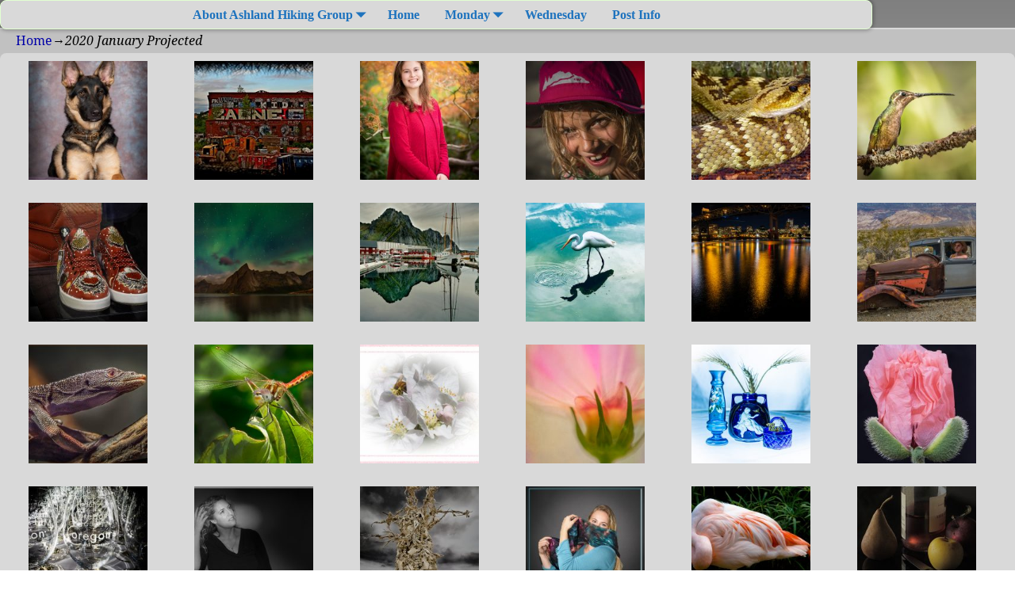

--- FILE ---
content_type: text/html; charset=UTF-8
request_url: https://sopa-stage.sopacameraclub.com/2020-january-projected/
body_size: 71059
content:
<!DOCTYPE html>
<html lang="en-US">
<head>
    <meta charset="UTF-8"/>
    <meta name='viewport' content='width=device-width,initial-scale=1.0' />

    <link rel="profile" href="//gmpg.org/xfn/11"/>
    <link rel="pingback" href=""/>

    <!-- Self-host Google Fonts -->
<link href='https://sopa-stage.sopacameraclub.com/wp-content/themes/weaver-xtreme/assets/css/fonts/google/google-fonts.min.css?ver=6.4' rel='stylesheet' type='text/css'>
<title>2020 January Projected &#8211; Southern Oregon Photographic Association</title>
<meta name='robots' content='max-image-preview:large' />
<link rel="alternate" type="application/rss+xml" title="Southern Oregon Photographic Association &raquo; Feed" href="https://sopa-stage.sopacameraclub.com/feed/" />
<link rel="alternate" type="application/rss+xml" title="Southern Oregon Photographic Association &raquo; Comments Feed" href="https://sopa-stage.sopacameraclub.com/comments/feed/" />
<script type="text/javascript">
/* <![CDATA[ */
window._wpemojiSettings = {"baseUrl":"https:\/\/s.w.org\/images\/core\/emoji\/14.0.0\/72x72\/","ext":".png","svgUrl":"https:\/\/s.w.org\/images\/core\/emoji\/14.0.0\/svg\/","svgExt":".svg","source":{"concatemoji":"https:\/\/sopa-stage.sopacameraclub.com\/wp-includes\/js\/wp-emoji-release.min.js?ver=6.4.7"}};
/*! This file is auto-generated */
!function(i,n){var o,s,e;function c(e){try{var t={supportTests:e,timestamp:(new Date).valueOf()};sessionStorage.setItem(o,JSON.stringify(t))}catch(e){}}function p(e,t,n){e.clearRect(0,0,e.canvas.width,e.canvas.height),e.fillText(t,0,0);var t=new Uint32Array(e.getImageData(0,0,e.canvas.width,e.canvas.height).data),r=(e.clearRect(0,0,e.canvas.width,e.canvas.height),e.fillText(n,0,0),new Uint32Array(e.getImageData(0,0,e.canvas.width,e.canvas.height).data));return t.every(function(e,t){return e===r[t]})}function u(e,t,n){switch(t){case"flag":return n(e,"\ud83c\udff3\ufe0f\u200d\u26a7\ufe0f","\ud83c\udff3\ufe0f\u200b\u26a7\ufe0f")?!1:!n(e,"\ud83c\uddfa\ud83c\uddf3","\ud83c\uddfa\u200b\ud83c\uddf3")&&!n(e,"\ud83c\udff4\udb40\udc67\udb40\udc62\udb40\udc65\udb40\udc6e\udb40\udc67\udb40\udc7f","\ud83c\udff4\u200b\udb40\udc67\u200b\udb40\udc62\u200b\udb40\udc65\u200b\udb40\udc6e\u200b\udb40\udc67\u200b\udb40\udc7f");case"emoji":return!n(e,"\ud83e\udef1\ud83c\udffb\u200d\ud83e\udef2\ud83c\udfff","\ud83e\udef1\ud83c\udffb\u200b\ud83e\udef2\ud83c\udfff")}return!1}function f(e,t,n){var r="undefined"!=typeof WorkerGlobalScope&&self instanceof WorkerGlobalScope?new OffscreenCanvas(300,150):i.createElement("canvas"),a=r.getContext("2d",{willReadFrequently:!0}),o=(a.textBaseline="top",a.font="600 32px Arial",{});return e.forEach(function(e){o[e]=t(a,e,n)}),o}function t(e){var t=i.createElement("script");t.src=e,t.defer=!0,i.head.appendChild(t)}"undefined"!=typeof Promise&&(o="wpEmojiSettingsSupports",s=["flag","emoji"],n.supports={everything:!0,everythingExceptFlag:!0},e=new Promise(function(e){i.addEventListener("DOMContentLoaded",e,{once:!0})}),new Promise(function(t){var n=function(){try{var e=JSON.parse(sessionStorage.getItem(o));if("object"==typeof e&&"number"==typeof e.timestamp&&(new Date).valueOf()<e.timestamp+604800&&"object"==typeof e.supportTests)return e.supportTests}catch(e){}return null}();if(!n){if("undefined"!=typeof Worker&&"undefined"!=typeof OffscreenCanvas&&"undefined"!=typeof URL&&URL.createObjectURL&&"undefined"!=typeof Blob)try{var e="postMessage("+f.toString()+"("+[JSON.stringify(s),u.toString(),p.toString()].join(",")+"));",r=new Blob([e],{type:"text/javascript"}),a=new Worker(URL.createObjectURL(r),{name:"wpTestEmojiSupports"});return void(a.onmessage=function(e){c(n=e.data),a.terminate(),t(n)})}catch(e){}c(n=f(s,u,p))}t(n)}).then(function(e){for(var t in e)n.supports[t]=e[t],n.supports.everything=n.supports.everything&&n.supports[t],"flag"!==t&&(n.supports.everythingExceptFlag=n.supports.everythingExceptFlag&&n.supports[t]);n.supports.everythingExceptFlag=n.supports.everythingExceptFlag&&!n.supports.flag,n.DOMReady=!1,n.readyCallback=function(){n.DOMReady=!0}}).then(function(){return e}).then(function(){var e;n.supports.everything||(n.readyCallback(),(e=n.source||{}).concatemoji?t(e.concatemoji):e.wpemoji&&e.twemoji&&(t(e.twemoji),t(e.wpemoji)))}))}((window,document),window._wpemojiSettings);
/* ]]> */
</script>
<style id='wp-emoji-styles-inline-css' type='text/css'>

	img.wp-smiley, img.emoji {
		display: inline !important;
		border: none !important;
		box-shadow: none !important;
		height: 1em !important;
		width: 1em !important;
		margin: 0 0.07em !important;
		vertical-align: -0.1em !important;
		background: none !important;
		padding: 0 !important;
	}
</style>
<link rel='stylesheet' id='wp-block-library-css' href='https://sopa-stage.sopacameraclub.com/wp-includes/css/dist/block-library/style.min.css?ver=6.4.7' type='text/css' media='all' />
<style id='wp-block-library-theme-inline-css' type='text/css'>
.wp-block-audio figcaption{color:#555;font-size:13px;text-align:center}.is-dark-theme .wp-block-audio figcaption{color:hsla(0,0%,100%,.65)}.wp-block-audio{margin:0 0 1em}.wp-block-code{border:1px solid #ccc;border-radius:4px;font-family:Menlo,Consolas,monaco,monospace;padding:.8em 1em}.wp-block-embed figcaption{color:#555;font-size:13px;text-align:center}.is-dark-theme .wp-block-embed figcaption{color:hsla(0,0%,100%,.65)}.wp-block-embed{margin:0 0 1em}.blocks-gallery-caption{color:#555;font-size:13px;text-align:center}.is-dark-theme .blocks-gallery-caption{color:hsla(0,0%,100%,.65)}.wp-block-image figcaption{color:#555;font-size:13px;text-align:center}.is-dark-theme .wp-block-image figcaption{color:hsla(0,0%,100%,.65)}.wp-block-image{margin:0 0 1em}.wp-block-pullquote{border-bottom:4px solid;border-top:4px solid;color:currentColor;margin-bottom:1.75em}.wp-block-pullquote cite,.wp-block-pullquote footer,.wp-block-pullquote__citation{color:currentColor;font-size:.8125em;font-style:normal;text-transform:uppercase}.wp-block-quote{border-left:.25em solid;margin:0 0 1.75em;padding-left:1em}.wp-block-quote cite,.wp-block-quote footer{color:currentColor;font-size:.8125em;font-style:normal;position:relative}.wp-block-quote.has-text-align-right{border-left:none;border-right:.25em solid;padding-left:0;padding-right:1em}.wp-block-quote.has-text-align-center{border:none;padding-left:0}.wp-block-quote.is-large,.wp-block-quote.is-style-large,.wp-block-quote.is-style-plain{border:none}.wp-block-search .wp-block-search__label{font-weight:700}.wp-block-search__button{border:1px solid #ccc;padding:.375em .625em}:where(.wp-block-group.has-background){padding:1.25em 2.375em}.wp-block-separator.has-css-opacity{opacity:.4}.wp-block-separator{border:none;border-bottom:2px solid;margin-left:auto;margin-right:auto}.wp-block-separator.has-alpha-channel-opacity{opacity:1}.wp-block-separator:not(.is-style-wide):not(.is-style-dots){width:100px}.wp-block-separator.has-background:not(.is-style-dots){border-bottom:none;height:1px}.wp-block-separator.has-background:not(.is-style-wide):not(.is-style-dots){height:2px}.wp-block-table{margin:0 0 1em}.wp-block-table td,.wp-block-table th{word-break:normal}.wp-block-table figcaption{color:#555;font-size:13px;text-align:center}.is-dark-theme .wp-block-table figcaption{color:hsla(0,0%,100%,.65)}.wp-block-video figcaption{color:#555;font-size:13px;text-align:center}.is-dark-theme .wp-block-video figcaption{color:hsla(0,0%,100%,.65)}.wp-block-video{margin:0 0 1em}.wp-block-template-part.has-background{margin-bottom:0;margin-top:0;padding:1.25em 2.375em}
</style>
<style id='classic-theme-styles-inline-css' type='text/css'>
/*! This file is auto-generated */
.wp-block-button__link{color:#fff;background-color:#32373c;border-radius:9999px;box-shadow:none;text-decoration:none;padding:calc(.667em + 2px) calc(1.333em + 2px);font-size:1.125em}.wp-block-file__button{background:#32373c;color:#fff;text-decoration:none}
</style>
<style id='global-styles-inline-css' type='text/css'>
body{--wp--preset--color--black: #000000;--wp--preset--color--cyan-bluish-gray: #abb8c3;--wp--preset--color--white: #ffffff;--wp--preset--color--pale-pink: #f78da7;--wp--preset--color--vivid-red: #cf2e2e;--wp--preset--color--luminous-vivid-orange: #ff6900;--wp--preset--color--luminous-vivid-amber: #fcb900;--wp--preset--color--light-green-cyan: #7bdcb5;--wp--preset--color--vivid-green-cyan: #00d084;--wp--preset--color--pale-cyan-blue: #8ed1fc;--wp--preset--color--vivid-cyan-blue: #0693e3;--wp--preset--color--vivid-purple: #9b51e0;--wp--preset--gradient--vivid-cyan-blue-to-vivid-purple: linear-gradient(135deg,rgba(6,147,227,1) 0%,rgb(155,81,224) 100%);--wp--preset--gradient--light-green-cyan-to-vivid-green-cyan: linear-gradient(135deg,rgb(122,220,180) 0%,rgb(0,208,130) 100%);--wp--preset--gradient--luminous-vivid-amber-to-luminous-vivid-orange: linear-gradient(135deg,rgba(252,185,0,1) 0%,rgba(255,105,0,1) 100%);--wp--preset--gradient--luminous-vivid-orange-to-vivid-red: linear-gradient(135deg,rgba(255,105,0,1) 0%,rgb(207,46,46) 100%);--wp--preset--gradient--very-light-gray-to-cyan-bluish-gray: linear-gradient(135deg,rgb(238,238,238) 0%,rgb(169,184,195) 100%);--wp--preset--gradient--cool-to-warm-spectrum: linear-gradient(135deg,rgb(74,234,220) 0%,rgb(151,120,209) 20%,rgb(207,42,186) 40%,rgb(238,44,130) 60%,rgb(251,105,98) 80%,rgb(254,248,76) 100%);--wp--preset--gradient--blush-light-purple: linear-gradient(135deg,rgb(255,206,236) 0%,rgb(152,150,240) 100%);--wp--preset--gradient--blush-bordeaux: linear-gradient(135deg,rgb(254,205,165) 0%,rgb(254,45,45) 50%,rgb(107,0,62) 100%);--wp--preset--gradient--luminous-dusk: linear-gradient(135deg,rgb(255,203,112) 0%,rgb(199,81,192) 50%,rgb(65,88,208) 100%);--wp--preset--gradient--pale-ocean: linear-gradient(135deg,rgb(255,245,203) 0%,rgb(182,227,212) 50%,rgb(51,167,181) 100%);--wp--preset--gradient--electric-grass: linear-gradient(135deg,rgb(202,248,128) 0%,rgb(113,206,126) 100%);--wp--preset--gradient--midnight: linear-gradient(135deg,rgb(2,3,129) 0%,rgb(40,116,252) 100%);--wp--preset--font-size--small: 13px;--wp--preset--font-size--medium: 20px;--wp--preset--font-size--large: 36px;--wp--preset--font-size--x-large: 42px;--wp--preset--spacing--20: 0.44rem;--wp--preset--spacing--30: 0.67rem;--wp--preset--spacing--40: 1rem;--wp--preset--spacing--50: 1.5rem;--wp--preset--spacing--60: 2.25rem;--wp--preset--spacing--70: 3.38rem;--wp--preset--spacing--80: 5.06rem;--wp--preset--shadow--natural: 6px 6px 9px rgba(0, 0, 0, 0.2);--wp--preset--shadow--deep: 12px 12px 50px rgba(0, 0, 0, 0.4);--wp--preset--shadow--sharp: 6px 6px 0px rgba(0, 0, 0, 0.2);--wp--preset--shadow--outlined: 6px 6px 0px -3px rgba(255, 255, 255, 1), 6px 6px rgba(0, 0, 0, 1);--wp--preset--shadow--crisp: 6px 6px 0px rgba(0, 0, 0, 1);}:where(.is-layout-flex){gap: 0.5em;}:where(.is-layout-grid){gap: 0.5em;}body .is-layout-flow > .alignleft{float: left;margin-inline-start: 0;margin-inline-end: 2em;}body .is-layout-flow > .alignright{float: right;margin-inline-start: 2em;margin-inline-end: 0;}body .is-layout-flow > .aligncenter{margin-left: auto !important;margin-right: auto !important;}body .is-layout-constrained > .alignleft{float: left;margin-inline-start: 0;margin-inline-end: 2em;}body .is-layout-constrained > .alignright{float: right;margin-inline-start: 2em;margin-inline-end: 0;}body .is-layout-constrained > .aligncenter{margin-left: auto !important;margin-right: auto !important;}body .is-layout-constrained > :where(:not(.alignleft):not(.alignright):not(.alignfull)){max-width: var(--wp--style--global--content-size);margin-left: auto !important;margin-right: auto !important;}body .is-layout-constrained > .alignwide{max-width: var(--wp--style--global--wide-size);}body .is-layout-flex{display: flex;}body .is-layout-flex{flex-wrap: wrap;align-items: center;}body .is-layout-flex > *{margin: 0;}body .is-layout-grid{display: grid;}body .is-layout-grid > *{margin: 0;}:where(.wp-block-columns.is-layout-flex){gap: 2em;}:where(.wp-block-columns.is-layout-grid){gap: 2em;}:where(.wp-block-post-template.is-layout-flex){gap: 1.25em;}:where(.wp-block-post-template.is-layout-grid){gap: 1.25em;}.has-black-color{color: var(--wp--preset--color--black) !important;}.has-cyan-bluish-gray-color{color: var(--wp--preset--color--cyan-bluish-gray) !important;}.has-white-color{color: var(--wp--preset--color--white) !important;}.has-pale-pink-color{color: var(--wp--preset--color--pale-pink) !important;}.has-vivid-red-color{color: var(--wp--preset--color--vivid-red) !important;}.has-luminous-vivid-orange-color{color: var(--wp--preset--color--luminous-vivid-orange) !important;}.has-luminous-vivid-amber-color{color: var(--wp--preset--color--luminous-vivid-amber) !important;}.has-light-green-cyan-color{color: var(--wp--preset--color--light-green-cyan) !important;}.has-vivid-green-cyan-color{color: var(--wp--preset--color--vivid-green-cyan) !important;}.has-pale-cyan-blue-color{color: var(--wp--preset--color--pale-cyan-blue) !important;}.has-vivid-cyan-blue-color{color: var(--wp--preset--color--vivid-cyan-blue) !important;}.has-vivid-purple-color{color: var(--wp--preset--color--vivid-purple) !important;}.has-black-background-color{background-color: var(--wp--preset--color--black) !important;}.has-cyan-bluish-gray-background-color{background-color: var(--wp--preset--color--cyan-bluish-gray) !important;}.has-white-background-color{background-color: var(--wp--preset--color--white) !important;}.has-pale-pink-background-color{background-color: var(--wp--preset--color--pale-pink) !important;}.has-vivid-red-background-color{background-color: var(--wp--preset--color--vivid-red) !important;}.has-luminous-vivid-orange-background-color{background-color: var(--wp--preset--color--luminous-vivid-orange) !important;}.has-luminous-vivid-amber-background-color{background-color: var(--wp--preset--color--luminous-vivid-amber) !important;}.has-light-green-cyan-background-color{background-color: var(--wp--preset--color--light-green-cyan) !important;}.has-vivid-green-cyan-background-color{background-color: var(--wp--preset--color--vivid-green-cyan) !important;}.has-pale-cyan-blue-background-color{background-color: var(--wp--preset--color--pale-cyan-blue) !important;}.has-vivid-cyan-blue-background-color{background-color: var(--wp--preset--color--vivid-cyan-blue) !important;}.has-vivid-purple-background-color{background-color: var(--wp--preset--color--vivid-purple) !important;}.has-black-border-color{border-color: var(--wp--preset--color--black) !important;}.has-cyan-bluish-gray-border-color{border-color: var(--wp--preset--color--cyan-bluish-gray) !important;}.has-white-border-color{border-color: var(--wp--preset--color--white) !important;}.has-pale-pink-border-color{border-color: var(--wp--preset--color--pale-pink) !important;}.has-vivid-red-border-color{border-color: var(--wp--preset--color--vivid-red) !important;}.has-luminous-vivid-orange-border-color{border-color: var(--wp--preset--color--luminous-vivid-orange) !important;}.has-luminous-vivid-amber-border-color{border-color: var(--wp--preset--color--luminous-vivid-amber) !important;}.has-light-green-cyan-border-color{border-color: var(--wp--preset--color--light-green-cyan) !important;}.has-vivid-green-cyan-border-color{border-color: var(--wp--preset--color--vivid-green-cyan) !important;}.has-pale-cyan-blue-border-color{border-color: var(--wp--preset--color--pale-cyan-blue) !important;}.has-vivid-cyan-blue-border-color{border-color: var(--wp--preset--color--vivid-cyan-blue) !important;}.has-vivid-purple-border-color{border-color: var(--wp--preset--color--vivid-purple) !important;}.has-vivid-cyan-blue-to-vivid-purple-gradient-background{background: var(--wp--preset--gradient--vivid-cyan-blue-to-vivid-purple) !important;}.has-light-green-cyan-to-vivid-green-cyan-gradient-background{background: var(--wp--preset--gradient--light-green-cyan-to-vivid-green-cyan) !important;}.has-luminous-vivid-amber-to-luminous-vivid-orange-gradient-background{background: var(--wp--preset--gradient--luminous-vivid-amber-to-luminous-vivid-orange) !important;}.has-luminous-vivid-orange-to-vivid-red-gradient-background{background: var(--wp--preset--gradient--luminous-vivid-orange-to-vivid-red) !important;}.has-very-light-gray-to-cyan-bluish-gray-gradient-background{background: var(--wp--preset--gradient--very-light-gray-to-cyan-bluish-gray) !important;}.has-cool-to-warm-spectrum-gradient-background{background: var(--wp--preset--gradient--cool-to-warm-spectrum) !important;}.has-blush-light-purple-gradient-background{background: var(--wp--preset--gradient--blush-light-purple) !important;}.has-blush-bordeaux-gradient-background{background: var(--wp--preset--gradient--blush-bordeaux) !important;}.has-luminous-dusk-gradient-background{background: var(--wp--preset--gradient--luminous-dusk) !important;}.has-pale-ocean-gradient-background{background: var(--wp--preset--gradient--pale-ocean) !important;}.has-electric-grass-gradient-background{background: var(--wp--preset--gradient--electric-grass) !important;}.has-midnight-gradient-background{background: var(--wp--preset--gradient--midnight) !important;}.has-small-font-size{font-size: var(--wp--preset--font-size--small) !important;}.has-medium-font-size{font-size: var(--wp--preset--font-size--medium) !important;}.has-large-font-size{font-size: var(--wp--preset--font-size--large) !important;}.has-x-large-font-size{font-size: var(--wp--preset--font-size--x-large) !important;}
.wp-block-navigation a:where(:not(.wp-element-button)){color: inherit;}
:where(.wp-block-post-template.is-layout-flex){gap: 1.25em;}:where(.wp-block-post-template.is-layout-grid){gap: 1.25em;}
:where(.wp-block-columns.is-layout-flex){gap: 2em;}:where(.wp-block-columns.is-layout-grid){gap: 2em;}
.wp-block-pullquote{font-size: 1.5em;line-height: 1.6;}
</style>
<link rel='stylesheet' id='weaverx-font-sheet-css' href='https://sopa-stage.sopacameraclub.com/wp-content/themes/weaver-xtreme/assets/css/fonts.min.css?ver=6.4' type='text/css' media='all' />
<link rel='stylesheet' id='weaverx-style-sheet-css' href='https://sopa-stage.sopacameraclub.com/wp-content/themes/weaver-xtreme/assets/css/style-weaverx.min.css?ver=6.4' type='text/css' media='all' />
<style id='weaverx-style-sheet-inline-css' type='text/css'>
#wrapper{max-width:1100px}a,.wrapper a{color:#0000A8}a:hover,.wrapper a:hover{color:#8C2304}a:hover,.wrapper a:hover{text-decoration:underline}.wvrx-menu-container a:hover,#nav-header-mini a:hover{text-decoration:none}.colophon a{color:#EDEDAA}.colophon a:hover{color:#EEEE22}.border{border:1px solid #E2FFD1}.border-bottom{border-bottom:1px solid #E2FFD1}@media ( min-width:768px){.menu-primary ul ul,.menu-primary ul.mega-menu li{border:1px solid #E2FFD1}.menu-primary ul ul.mega-menu{border:none}}@media ( min-width:768px){.menu-secondary ul ul,.menu-secondary ul.mega-menu li{border:1px solid #E2FFD1}.menu-secondary ul ul.mega-menu{border:none}}body{background-image:url( /wp-content/themes/weaver-xtreme/assets/images/gr.png );background-attachment:scroll;background-repeat:repeat-x}#site-title,.site-title{max-width:90.00000%}#site-tagline,.site-title{max-width:70.00000%}#site-title,.site-title{margin-left:4.00000% !important;margin-top:5.00000% !important}#site-tagline{margin-left:4.00000% !important;margin-top:26.00000% !important}#title-tagline{padding-top:1px;padding-bottom:1px}#branding #header-image img{float:left}/* float-left*/#branding #header-image img{width:auto}#branding #header-image img{max-width:100.00000%}.weaverx-theme-menu .current_page_item >a,.weaverx-theme-menu .current-menu-item >a,.weaverx-theme-menu .current-cat >a,.weaverx-theme-menu .current_page_ancestor >a,.weaverx-theme-menu .current-category-ancestor >a,.weaverx-theme-menu .current-menu-ancestor >a,.weaverx-theme-menu .current-menu-parent >a,.weaverx-theme-menu .current-category-parent >a{font-style:italic}.comment-content img[height],.container img[class*="align"],.container img[class*="wp-image-"],.container img[class*="attachment-"],.container img.featured-image,.container img.avatar,.colophon img[class*="align"],.colophon img[class*="wp-image-"],.colophon img[class*="attachment-"],.colophon img.featured-image,.colophon img.avatar{padding:0}#content ul{list-style-type:none}.entry-summary,.entry-content{padding-top:.00000em}#content table{border-style:none}#content tr th,#content thead th{font-weight:bold;border-bottom:1px solid #888;background-color:transparent}#content tr td{border-style:none}table,td,th{border:none}.nav-next{width:95%}body{font-size:1.00000em}@media ( min-width:581px) and ( max-width:767px){body{font-size:1.00000em}}@media (max-width:580px){body{font-size:1.00000em}}body{line-height:1.50000}.widget-area{line-height:1.27500}.customA-font-size{font-size:1em}.customA-font-size-title{font-size:1.50000em}.customB-font-size{font-size:1em}.customB-font-size-title{font-size:1.50000em}body{background-color:#D9D9D9}.menu-primary .wvrx-menu-container,.menu-primary .site-title-on-menu,.menu-primary .site-title-on-menu a{background-color:#D9D9D9}.menu-primary .wvrx-menu-container,.menu-primary .site-title-on-menu,.menu-primary .site-title-on-menu a{color:#1E73BE}.menu-secondary .wvrx-menu-container{background-color:#000000}.menu-secondary .wvrx-menu-container{color:#FFFFFF}.menu-extra .wvrx-menu-container{background-color:#000000}.menu-extra .wvrx-menu-container{color:#FFFFFF}.menu-primary .wvrx-menu ul li a,.menu-primary .wvrx-menu ul.mega-menu li{background-color:#D9D9D9}.menu-primary .wvrx-menu ul li a,.menu-primary .wvrx-menu ul.mega-menu li{color:#000000}.menu-secondary .wvrx-menu ul li a,.menu-secondary .wvrx-menu ul.mega-menu li{background-color:#808080}.menu-secondary .wvrx-menu ul li a,.menu-secondary .wvrx-menu ul.mega-menu li{color:#000000}.menu-extra .wvrx-menu ul li a,.menu-extra .wvrx-menu ul.mega-menu li{background-color:#F2F2F2}.menu-extra .wvrx-menu ul li a,.menu-extra .wvrx-menu ul.mega-menu li{color:#000000}.menu-primary .wvrx-menu >li >a{background-color:#D9D9D9}.menu-primary .wvrx-menu >li >a{color:#1E73BE}.menu-primary .wvrx-menu >li >a:hover{color:#000FFF !important}.menu-primary .wvrx-menu >li >a:hover{background-color:#DEDEDE !important}.menu-secondary .wvrx-menu >li >a{color:#FFFFFF}.menu-secondary .wvrx-menu >li >a:hover{background-color:rgba(0,0,0,0.75) !important}.menu-extra .wvrx-menu >li >a{color:#FFFFFF}.menu-extra .wvrx-menu >li >a:hover{background-color:rgba(0,0,0,0.75) !important}.menu-primary .wvrx-menu ul li a{color:#000000}.menu-primary .wvrx-menu ul li a:hover{color:#000FFF !important}.menu-primary .wvrx-menu ul li a:hover{background-color:#DEDEDE !important}.menu-secondary .wvrx-menu ul li a{color:#000000}.menu-secondary .wvrx-menu ul li a:hover{color:#555555 !important}.menu-secondary .wvrx-menu ul li a:hover{background-color:#E5E5E5 !important}.menu-extra .wvrx-menu ul li a{color:#000000}.menu-extra .wvrx-menu ul li a:hover{color:#555555 !important}.menu-extra .wvrx-menu ul li a:hover{background-color:#E5E5E5 !important}#site-title img.site-title-logo{max-height:150px}.menu-primary .menu-toggle-button{color:#1E73BE}.menu-primary .wvrx-menu-html{color:#FFFFFF}@media( min-width:768px){.menu-primary .wvrx-menu a{border-right:1px solid inherit}.menu-primary ul.wvrx-menu >li:first-child{border-left:1px solid inherit}.menu-primary .wvrx-menu ul >li:first-child{border-top:1px solid inherit}.menu-primary .wvrx-menu ul a{border-top:none;border-left:none;border-right:none;border-bottom:1px solid inherit}.menu-primary .wvrx-menu-container li a{padding-right:1.25em}.menu-primary .menu-hover.menu-arrows .has-submenu >a{padding-right:2em}.menu-primary .menu-arrows.menu-hover .toggle-submenu{margin-right:.5em}.menu-primary .wvrx-menu-container{margin-top:0}.menu-primary .wvrx-menu-container{margin-bottom:0}.menu-primary .wvrx-menu,.menu-primary .wvrx-menu-container{text-align:center;line-height:0}}.menu-primary .menu-arrows .toggle-submenu:after{color:#1E73BE}.menu-primary .menu-arrows ul .toggle-submenu:after{color:#1E73BE}.menu-primary .menu-arrows.is-mobile-menu.menu-arrows ul a .toggle-submenu:after{color:#1E73BE}.menu-primary .menu-arrows ul .toggle-submenu:after{color:#000000}.menu-secondary .menu-toggle-button{color:#FFFFFF}.menu-secondary .wvrx-menu-html{color:#FFFFFF}@media( min-width:768px){.menu-secondary .wvrx-menu a{border-right:1px solid inherit}.menu-secondary ul.wvrx-menu >li:first-child{border-left:1px solid inherit}.menu-secondary .wvrx-menu ul >li:first-child{border-top:1px solid inherit}.menu-secondary .wvrx-menu ul a{border-top:none;border-left:none;border-right:none;border-bottom:1px solid inherit}.menu-secondary .wvrx-menu-container li a{padding-right:.75em}.menu-secondary .menu-hover.menu-arrows .has-submenu >a{padding-right:1.5em}.menu-secondary .menu-arrows.menu-hover .toggle-submenu{margin-right:0}.menu-secondary .wvrx-menu-container{margin-top:0}.menu-secondary .wvrx-menu-container{margin-bottom:0}.menu-secondary .wvrx-menu,.menu-secondary .wvrx-menu-container{text-align:center;line-height:0}}.menu-secondary .menu-arrows .toggle-submenu:after{color:#FFFFFF}.menu-secondary .menu-arrows ul .toggle-submenu:after{color:#FFFFFF}.menu-secondary .menu-arrows.is-mobile-menu.menu-arrows ul a .toggle-submenu:after{color:#FFFFFF}.menu-secondary .menu-arrows ul .toggle-submenu:after{color:#000000}.menu-extra .menu-toggle-button{color:#FFFFFF}@media( min-width:768px){.menu-extra .wvrx-menu a{border-right:1px solid inherit}.menu-extra ul.wvrx-menu >li:first-child{border-left:1px solid inherit}.menu-extra .wvrx-menu ul >li:first-child{border-top:1px solid inherit}.menu-extra .wvrx-menu ul a{border-top:none;border-left:none;border-right:none;border-bottom:1px solid inherit}.menu-extra .wvrx-menu-container li a{padding-right:.75em}.menu-extra .menu-hover.menu-arrows .has-submenu >a{padding-right:1.5em}.menu-extra .menu-arrows.menu-hover .toggle-submenu{margin-right:0}.menu-extra .wvrx-menu-container{margin-top:0}.menu-extra .wvrx-menu-container{margin-bottom:0}.menu-extra .wvrx-menu,.menu-extra .wvrx-menu-container{text-align:center;line-height:0}}.menu-extra .menu-arrows .toggle-submenu:after{color:#FFFFFF}.menu-extra .menu-arrows ul .toggle-submenu:after{color:#FFFFFF}.menu-extra .menu-arrows.is-mobile-menu.menu-arrows ul a .toggle-submenu:after{color:#FFFFFF}.menu-extra .menu-arrows ul .toggle-submenu:after{color:#000000}@media screen and ( min-width:768px){}.l-widget-area-top{width:auto}.l-widget-area-bottom{width:auto}#container{width:100%}@media (max-width:580px){#container{width:100%}}#colophon{width:100%}@media (max-width:580px){#colophon{width:100%}}#footer-html{width:100%}@media (max-width:580px){#footer-html{width:100%}}#footer-widget-area{width:auto}.l-widget-area-footer{width:auto}#header{width:auto}#header-html{width:100%}@media (max-width:580px){#header-html{width:100%}}#header-widget-area{width:auto}.l-widget-area-header{width:auto}#infobar{width:100%}@media (max-width:580px){#infobar{width:100%}}#primary-widget-area{padding-left:0}#primary-widget-area{padding-right:0}#primary-widget-area{padding-top:0}#primary-widget-area{padding-bottom:0}#primary-widget-area{margin-top:0}#primary-widget-area{margin-bottom:10px}.widget-area-primary{padding-left:0}.widget-area-primary{padding-right:0}.widget-area-primary{padding-top:0}.widget-area-primary{padding-bottom:0}.widget-area-primary{margin-top:0}.widget-area-primary{margin-bottom:10px}#secondary-widget-area{padding-left:0}#secondary-widget-area{padding-right:0}#secondary-widget-area{padding-top:0}#secondary-widget-area{padding-bottom:0}#secondary-widget-area{margin-top:0}#secondary-widget-area{margin-bottom:10px}.widget-area-secondary{padding-left:0}.widget-area-secondary{padding-right:0}.widget-area-secondary{padding-top:0}.widget-area-secondary{padding-bottom:0}.widget-area-secondary{margin-top:0}.widget-area-secondary{margin-bottom:10px}.widget-area-top{padding-left:8px}.widget-area-top{padding-right:8px}.widget-area-top{padding-top:8px}.widget-area-top{padding-bottom:8px}.widget-area-top{margin-top:10px}.widget-area-top{margin-bottom:10px}.widget-area-bottom{padding-left:8px}.widget-area-bottom{padding-right:8px}.widget-area-bottom{padding-top:8px}.widget-area-bottom{padding-bottom:8px}.widget-area-bottom{margin-top:10px}.widget-area-bottom{margin-bottom:10px}#header{background-color:#D9D9D9}#header{color:#E5E5E5}#header{padding-left:0}#header{padding-right:0}#header{padding-top:0}#header{padding-bottom:0}#header{margin-top:0}#header{margin-bottom:0}#header-html{padding-left:0}#header-html{padding-right:0}#header-html{padding-top:0}#header-html{padding-bottom:0}#header-html{margin-top:0}#header-html{margin-bottom:0}#header-widget-area{padding-left:0}#header-widget-area{padding-right:0}#header-widget-area{padding-top:0}#header-widget-area{padding-bottom:0}#header-widget-area{margin-top:0}#header-widget-area{margin-bottom:0}.widget-area-header{padding-left:0}.widget-area-header{padding-right:0}.widget-area-header{padding-top:0}.widget-area-header{padding-bottom:0}.widget-area-header{margin-top:0}.widget-area-header{margin-bottom:0}#colophon{background-color:#606060}#colophon{color:#F2F2F2}#colophon{padding-left:8px}#colophon{padding-right:8px}#colophon{padding-top:8px}#colophon{padding-bottom:8px}#colophon{margin-top:0}#colophon{margin-bottom:0}#footer-html{color:#F2F2F2}#footer-html{padding-left:0}#footer-html{padding-right:0}#footer-html{padding-top:0}#footer-html{padding-bottom:0}#footer-html{margin-top:0}#footer-html{margin-bottom:0}#footer-widget-area{color:#F2F2F2}#footer-widget-area{padding-left:8px}#footer-widget-area{padding-right:8px}#footer-widget-area{padding-top:8px}#footer-widget-area{padding-bottom:8px}#footer-widget-area{margin-top:0}#footer-widget-area{margin-bottom:0}.widget-area-footer{color:#F2F2F2}.widget-area-footer{padding-left:8px}.widget-area-footer{padding-right:8px}.widget-area-footer{padding-top:8px}.widget-area-footer{padding-bottom:8px}.widget-area-footer{margin-top:0}.widget-area-footer{margin-bottom:0}#content{background-color:#D9D9D9}#content{color:#000000}#content{padding-left:1.00000%}#content{padding-right:1.00000%}#content{padding-top:0}#content{padding-bottom:0}#content{margin-top:0}#content{margin-bottom:0}#container{padding-left:0}#container{padding-right:0}#container{padding-top:0}#container{padding-bottom:0}#container{margin-top:0}#container{margin-bottom:0}#infobar{color:#000000}#infobar{padding-left:5px}#infobar{padding-right:5px}#infobar{padding-top:3px}#infobar{padding-bottom:3px}#infobar{margin-top:0}#infobar{margin-bottom:0}#wrapper{background-color:#C1C1C1}#wrapper{padding-top:0}#wrapper{padding-bottom:0}#wrapper{margin-top:0}#wrapper{margin-bottom:0}.post-area{padding-left:.00000%}.post-area{padding-right:.00000%}.post-area{padding-top:0}.post-area{padding-bottom:0}.post-area{margin-top:0}.post-area{margin-bottom:15px}.widget{padding-left:0}.widget{padding-right:0}.widget{padding-top:0}.widget{padding-bottom:0}.widget{margin-top:0}.widget{margin-bottom:20px}.wrapper #site-title a,.wrapper .site-title a{background-color:#D9D9D9}.wrapper #site-title a,.wrapper .site-title a{color:#EEEE22}#site-tagline >span,.site-tagline >span{background-color:#DDDDDD}#site-tagline >span,.site-tagline >span{color:#FFFFFF}.page-title{background-color:#D3D3D3}.widget-title{color:#F4F4F4}#nav-header-mini{background-color:rgba(0,0,0,0.15)}#nav-header-mini a,#nav-header-mini a:visited{color:#FFFFFF}#nav-header-mini a:hover{color:#DD3333}#nav-header-mini{margin-top:-1.50000em}.menu-primary .wvrx-menu-container .search-form .search-submit{color:#1E73BE}#colophon .search-form .search-submit{color:#F2F2F2}.widget-area-footer .search-form .search-submit{color:#F2F2F2}#content .search-form .search-submit{color:#000000}#infobar .search-form .search-submit{color:#000000}#header-search .search-form::before{color:#E5E5E5}.post-title{margin-bottom:1em}#inject_fixedtop,#inject_fixedbottom,.wvrx-fixedtop,.wvrx-fixonscroll{max-width:1100px}@media ( max-width:1100px){.wvrx-fixedtop,.wvrx-fixonscroll,#inject_fixedtop,#inject_fixedbottom{left:0;margin-left:0 !important;margin-right:0 !important}}@media ( min-width:1100px){#inject_fixedtop{margin-left:-0px;margin-right:-0px}.wvrx-fixedtop,.wvrx-fixonscroll{margin-left:0;margin-right:0}}@media ( min-width:1100px){#inject_fixedbottom{margin-left:-0px;margin-right:-0px}}@media ( min-width:768px){.menu-primary ul.sub-menu,.menu-primary ul.children{border-radius:8px;z-index:2001;padding-top:6px;padding-bottom:6px;background-color:#D9D9D9}.menu-primary ul.mega-menu li{border-radius:8px;z-index:2001}}/* Weaver Xtreme Plus CSS Styles - Version 4.0 *//* Weaver Xtreme Plus Background Images */.wrapper #site-title a,.wrapper .site-title a{padding:6px;background:rgba(216,216,216,0.6);border-radius:11px;text-decoration:underline}/* ---- Custom CSS for the Go Basic Subtheme. These rules make the Continue Reading and next/prev links buttons. ---- */.more-msg{background:#606060;border-radius:8px;border:1px solid green;padding:2px 5px;margin-left:1%}a.more-link{color:white;margin-top:4px;font-size:85%;white-space:nowrap}a.more-link:hover{color:#ddd;text-decoration:none}/* -- end of Go Basic Custom CSS -- */
</style>
<script type="text/javascript" src="https://sopa-stage.sopacameraclub.com/wp-includes/js/jquery/jquery.min.js?ver=3.7.1" id="jquery-core-js"></script>
<script type="text/javascript" src="https://sopa-stage.sopacameraclub.com/wp-includes/js/jquery/jquery-migrate.min.js?ver=3.4.1" id="jquery-migrate-js"></script>
<script type="text/javascript" id="weaver-xtreme-JSLib-js-extra">
/* <![CDATA[ */
var wvrxOpts = {"useSmartMenus":"0","menuAltswitch":"767","mobileAltLabel":"","primaryScroll":"fixed-top","primaryMove":"0","secondaryScroll":"none","secondaryMove":"0","headerVideoClass":"has-header-video"};
/* ]]> */
</script>
<script type="text/javascript" src="https://sopa-stage.sopacameraclub.com/wp-content/themes/weaver-xtreme/assets/js/weaverxjslib.min.js?ver=6.4" id="weaver-xtreme-JSLib-js"></script>
<link rel="https://api.w.org/" href="https://sopa-stage.sopacameraclub.com/wp-json/" /><link rel="alternate" type="application/json" href="https://sopa-stage.sopacameraclub.com/wp-json/wp/v2/pages/8213" /><link rel="EditURI" type="application/rsd+xml" title="RSD" href="https://sopa-stage.sopacameraclub.com/xmlrpc.php?rsd" />
<meta name="generator" content="WordPress 6.4.7" />
<link rel="canonical" href="https://sopa-stage.sopacameraclub.com/2020-january-projected/" />
<link rel='shortlink' href='https://sopa-stage.sopacameraclub.com/?p=8213' />
<link rel="alternate" type="application/json+oembed" href="https://sopa-stage.sopacameraclub.com/wp-json/oembed/1.0/embed?url=https%3A%2F%2Fsopa-stage.sopacameraclub.com%2F2020-january-projected%2F" />
<link rel="alternate" type="text/xml+oembed" href="https://sopa-stage.sopacameraclub.com/wp-json/oembed/1.0/embed?url=https%3A%2F%2Fsopa-stage.sopacameraclub.com%2F2020-january-projected%2F&#038;format=xml" />
<!-- Weaver Xtreme 6.4 ( 345 ) Go Basic-V-321 --> 
<!-- End of Weaver Xtreme options -->
<style type="text/css" id="custom-background-css">
body.custom-background { background-color: #ffffff; }
</style>
			<style type="text/css" id="wp-custom-css">
			/*
Welcome to Custom CSS!

To learn how this works, see http://wp.me/PEmnE-Bt
*/
#primary-widget-area ul {
	max-height: 510px;
	overflow-y: scroll;
}
#menu-item-4450 >a {
padding: 3px;
}
body.search-results #content {
	width:100%;
	
	}

#nf-form-1-cont {
float: right;
}

#nf-form-1-cont {
 background-color: #959595; /* One can use hex code such as # #FF4500 or rgb(255,69,0) or just the name orange. */
	max-width: 300px;
 padding: 15px;
 box-shadow: 0px 3px 5px #444; /* Creates a shadow around the form. */
 border-radius: 9px; /* Creates curved corners. */ 
}

#nf-form-1-cont
.nf-field-element textarea {
	height: 60px;
	}

#nf-form-title-1{font-size: 10px;}
#nf-field-1-wrap{font-size: 12px;}
#nf-field-2-wrap{font-size: 12px;}
#nf-field-3-wrap{font-size: 12px;}
#nf-before-form-content{font-size:5px;}
#nf-form-1-cont{font-size: 13px}
.page-title.entry-title {display:none}
div.entry-meta {display:none}

/*Adds margins to Login and upload forms*/ 
.wppb-alert{padding-top:1.00000em;margin-bottom: -1em;}
.wppb-user-forms{padding-top:30px;}

/*centers contact sopa page*/
#nf-form-1-cont{margin-left:auto;margin-right:auto;float:none}



		</style>
		</head>
<!-- **** body **** -->
<body class="page-template-default page page-id-8213 custom-background wp-embed-responsive single-author singular not-logged-in weaverx-theme-body wvrx-not-safari is-menu-desktop is-menu-default weaverx-page-page weaverx-sb-one-column" itemtype="https://schema.org/WebPage" itemscope>

<a href="#page-bottom"
   id="page-top">&darr;</a> <!-- add custom CSS to use this page-bottom link -->
<div id="wvrx-page-width">&nbsp;</div>
<!--googleoff: all-->
<noscript><p
            style="border:1px solid red;font-size:14px;background-color:pink;padding:5px;margin-left:auto;margin-right:auto;max-width:640px;text-align:center;">
        JAVASCRIPT IS DISABLED. Please enable JavaScript on your browser to best view this site.</p>
</noscript>
<!--googleon: all--><!-- displayed only if JavaScript disabled -->

<div id="wrapper" class="wrapper font-droid-serif alignfull">
<div class="clear-preheader clear-both"></div>
<div id="header" class="header m-font-size font-georgia font-bold wvrx-fullwidth header-as-img">
<div id="header-inside" class="block-inside"><header id="branding" itemtype="https://schema.org/WPHeader" itemscope>
    <div id='title-tagline' class='clearfix  '>
    <h1 id="site-title"
        class="hide xs-font-size-title font-georgia font-weight-normal font-italic"><a
                href="https://sopa-stage.sopacameraclub.com/" title="Southern Oregon Photographic Association"
                rel="home">
            Southern Oregon Photographic Association</a></h1>

    <h2 id="site-tagline" class="hide"><span  class="xs-font-size-title font-georgia font-weight-normal font-italic">SOPA is the gathering place for Rogue Valley amateur photographers since 1961</span></h2>    </div><!-- /.title-tagline -->
<div id="header-image" class="hide"></div><div class="clear-branding clear-both"></div>        </header><!-- #branding -->
        <div class="clear-menu-primary clear-both"></div>

<div id="nav-primary" class="menu-primary menu-primary-standard menu-type-standard wvrx-primary-fixedtop" itemtype="https://schema.org/SiteNavigationElement" itemscope>
<div class="wvrx-menu-container m-font-size font-georgia font-bold border shadow-2 rounded-all wvrx-fixedtop"><div class="wvrx-menu-clear"></div><ul id="menu-primary-menu" class="weaverx-theme-menu wvrx-menu menu-hover wvrx-center-menu"><li id="menu-item-4147" class="menu-item menu-item-type-custom menu-item-object-custom menu-item-has-children menu-item-4147"><a href="#" style="cursor:context-menu;">About Ashland Hiking Group</a>
<ul class="sub-menu sub-menu-depth-0">
	<li id="menu-item-4056" class="menu-item menu-item-type-post_type menu-item-object-page menu-item-4056"><a href="https://sopa-stage.sopacameraclub.com/about-us/">Who we are</a></li>
</ul>
</li>
<li id="menu-item-4895" class="menu-item menu-item-type-custom menu-item-object-custom menu-item-home menu-item-4895"><a href="https://sopa-stage.sopacameraclub.com/">Home</a></li>
<li id="menu-item-4333" class="menu-item menu-item-type-custom menu-item-object-custom menu-item-has-children menu-item-4333"><a href="#" style="cursor:context-menu;">Monday</a>
<ul class="sub-menu sub-menu-depth-0">
	<li id="menu-item-9225" class="menu-item menu-item-type-post_type menu-item-object-page menu-item-9225"><a href="https://sopa-stage.sopacameraclub.com/2021-january-projected/">Monday Post</a></li>
</ul>
</li>
<li id="menu-item-434" class="menu-item menu-item-type-custom menu-item-object-custom menu-item-434"><a href="#" style="cursor:context-menu;">Wednesday</a></li>
<li id="menu-item-1355" class="menu-item menu-item-type-custom menu-item-object-custom menu-item-1355"><a href="#" style="cursor:context-menu;">Post Info</a></li>
<li id="menu-item-8662" class="menu-item menu-item-type-custom menu-item-object-custom menu-item-8662"><a href="https://www.facebook.com/groups/914375085269052/?ref=group_header"><span class="dashicons dashicons-facebook"></span></a></li>
</ul><div style="clear:both;"></div></div></div><div class='clear-menu-primary-end' style='clear:both;'></div><!-- /.menu-primary -->


</div></div><div class='clear-header-end clear-both'></div><!-- #header-inside,#header -->

<div id="container" class="container container-page relative font-inherit align-center"><div id="container-inside" class="block-inside">

    <div id="infobar" class="font-inherit wvrx-fullwidth">
        <span id="breadcrumbs"><span class="crumbs"><a href="https://sopa-stage.sopacameraclub.com/">Home</a>&rarr;<span class="bcur-page">2020 January Projected</span></span></span>        <span class='infobar_right'>
<span id="infobar_paginate"></span>
	</span></div>
    <div class="clear-info-bar-end" style="clear:both;">
    </div><!-- #infobar -->

    <div id="content" role="main" class="content l-content rounded-all font-inherit" itemtype="https://schema.org/WebPageElement" itemscope itemprop="mainContentOfPage"> <!-- page -->
<article id="post-8213" class="content-page post-8213 page type-page status-publish hentry">
    			<header class="page-header">
								<h1 class="page-title entry-title xl-font-size-title font-roboto" itemprop="headline name">2020 January Projected</h1>
			</header><!-- .page-header -->
			    <div class="entry-content clearfix">

        <link itemprop="mainEntityOfPage" href="https://sopa-stage.sopacameraclub.com/2020-january-projected/" />

		<style type="text/css">
			#gallery-1 {
				margin: auto;
			}
			#gallery-1 .gallery-item {
				float: left;
				margin-top: 10px;
				text-align: center;
				width: 16%;
			}
			#gallery-1 img {
				border: 2px solid #cfcfcf;
			}
			#gallery-1 .gallery-caption {
				margin-left: 0;
			}
			/* see gallery_shortcode() in wp-includes/media.php */
		</style>
		<div id='gallery-1' class='gallery galleryid-8213 gallery-columns-6 gallery-size-thumbnail'><dl class='gallery-item'>
			<dt class='gallery-icon portrait'>
				<a href='https://sopa-stage.sopacameraclub.com/wp-content/uploads/contestimages/January/General%20Traditional%20In%20Class%20B%20By%20Terry%20Tuttle%20For%20Buddy%20JAN-2020.jpg'><img decoding="async" width="150" height="150" src="https://sopa-stage.sopacameraclub.com/wp-content/uploads/contestimages/January/General Traditional In Class B By Terry Tuttle For Buddy JAN-2020-200x200.jpg" class="attachment-thumbnail size-thumbnail" alt="Buddy - Terry Tuttle" aria-describedby="gallery-1-8212" /></a>
			</dt>
				<dd class='wp-caption-text gallery-caption' id='gallery-1-8212'>
				Buddy &#8211; Terry Tuttle
				</dd></dl><dl class='gallery-item'>
			<dt class='gallery-icon landscape'>
				<a href='https://sopa-stage.sopacameraclub.com/wp-content/uploads/contestimages/January/General%20Traditional%20In%20Class%20B%20By%20Mike%20Fernandez%20For%20Building%20With%20Art%20JAN-2019.jpg'><img decoding="async" width="150" height="150" src="https://sopa-stage.sopacameraclub.com/wp-content/uploads/contestimages/January/General Traditional In Class B By Mike Fernandez For Building With Art JAN-2019-200x200.jpg" class="attachment-thumbnail size-thumbnail" alt="Building With Art - Mike Fernandez" aria-describedby="gallery-1-8208" /></a>
			</dt>
				<dd class='wp-caption-text gallery-caption' id='gallery-1-8208'>
				Building With Art &#8211; Mike Fernandez
				</dd></dl><dl class='gallery-item'>
			<dt class='gallery-icon portrait'>
				<a href='https://sopa-stage.sopacameraclub.com/wp-content/uploads/contestimages/January/General%20Traditional%20In%20Class%20B%20By%20Terry%20Tuttle%20For%20Alexa%20JAN-2020.jpg'><img decoding="async" width="150" height="150" src="https://sopa-stage.sopacameraclub.com/wp-content/uploads/contestimages/January/General Traditional In Class B By Terry Tuttle For Alexa JAN-2020-200x200.jpg" class="attachment-thumbnail size-thumbnail" alt="Alexa - Terry Tuttle" aria-describedby="gallery-1-8211" /></a>
			</dt>
				<dd class='wp-caption-text gallery-caption' id='gallery-1-8211'>
				Alexa &#8211; Terry Tuttle
				</dd></dl><dl class='gallery-item'>
			<dt class='gallery-icon landscape'>
				<a href='https://sopa-stage.sopacameraclub.com/wp-content/uploads/contestimages/January/General%20Traditional%20In%20Class%20B%20By%20Richard%20Handler%20For%20Clementine%20JAN-2020.jpg'><img loading="lazy" decoding="async" width="150" height="150" src="https://sopa-stage.sopacameraclub.com/wp-content/uploads/contestimages/January/General Traditional In Class B By Richard Handler For Clementine JAN-2020-200x200.jpg" class="attachment-thumbnail size-thumbnail" alt="Clementine - Richard Handler" aria-describedby="gallery-1-8210" /></a>
			</dt>
				<dd class='wp-caption-text gallery-caption' id='gallery-1-8210'>
				Clementine &#8211; Richard Handler
				</dd></dl><dl class='gallery-item'>
			<dt class='gallery-icon landscape'>
				<a href='https://sopa-stage.sopacameraclub.com/wp-content/uploads/contestimages/January/General%20Traditional%20In%20Class%20B%20By%20Mark%20Huddleston%20For%20Mojave%20Rattlesnake%20JAN-2020.jpg'><img loading="lazy" decoding="async" width="150" height="150" src="https://sopa-stage.sopacameraclub.com/wp-content/uploads/contestimages/January/General Traditional In Class B By Mark Huddleston For Mojave Rattlesnake JAN-2020-200x200.jpg" class="attachment-thumbnail size-thumbnail" alt="Mojave Rattlesnake - Mark Huddleston" aria-describedby="gallery-1-8207" /></a>
			</dt>
				<dd class='wp-caption-text gallery-caption' id='gallery-1-8207'>
				Mojave Rattlesnake &#8211; Mark Huddleston
				</dd></dl><dl class='gallery-item'>
			<dt class='gallery-icon landscape'>
				<a href='https://sopa-stage.sopacameraclub.com/wp-content/uploads/contestimages/January/General%20Traditional%20In%20Class%20B%20By%20Linda%20Rodgers%20For%20Female%20Magnificent%20Hummingbird%20JAN-2020.jpg'><img loading="lazy" decoding="async" width="150" height="150" src="https://sopa-stage.sopacameraclub.com/wp-content/uploads/contestimages/January/General Traditional In Class B By Linda Rodgers For Female Magnificent Hummingbird JAN-2020-200x200.jpg" class="attachment-thumbnail size-thumbnail" alt="Female Magnificent Hummingbird - Linda Rodgers" aria-describedby="gallery-1-8206" /></a>
			</dt>
				<dd class='wp-caption-text gallery-caption' id='gallery-1-8206'>
				Female Magnificent Hummingbird &#8211; Linda Rodgers
				</dd></dl><br style="clear: both" /><dl class='gallery-item'>
			<dt class='gallery-icon landscape'>
				<a href='https://sopa-stage.sopacameraclub.com/wp-content/uploads/contestimages/January/General%20Traditional%20In%20Class%20B%20By%20George%20Peterson%20For%20Rubby%20Shoes%20JAN-2020.jpg'><img loading="lazy" decoding="async" width="150" height="150" src="https://sopa-stage.sopacameraclub.com/wp-content/uploads/contestimages/January/General Traditional In Class B By George Peterson For Rubby Shoes JAN-2020-200x200.jpg" class="attachment-thumbnail size-thumbnail" alt="Rubby Shoes - George Peterson" aria-describedby="gallery-1-8205" /></a>
			</dt>
				<dd class='wp-caption-text gallery-caption' id='gallery-1-8205'>
				Rubby Shoes &#8211; George Peterson
				</dd></dl><dl class='gallery-item'>
			<dt class='gallery-icon landscape'>
				<a href='https://sopa-stage.sopacameraclub.com/wp-content/uploads/contestimages/January/General%20Traditional%20In%20Class%20B%20By%20Gary%20Hill%20For%20Goddess%20Of%20The%20Dawn%20JAN-2020.jpg'><img loading="lazy" decoding="async" width="150" height="150" src="https://sopa-stage.sopacameraclub.com/wp-content/uploads/contestimages/January/General Traditional In Class B By Gary Hill For Goddess Of The Dawn JAN-2020-200x200.jpg" class="attachment-thumbnail size-thumbnail" alt="Goddess Of The Dawn - Gary Hill" aria-describedby="gallery-1-8204" /></a>
			</dt>
				<dd class='wp-caption-text gallery-caption' id='gallery-1-8204'>
				Goddess Of The Dawn &#8211; Gary Hill
				</dd></dl><dl class='gallery-item'>
			<dt class='gallery-icon portrait'>
				<a href='https://sopa-stage.sopacameraclub.com/wp-content/uploads/contestimages/January/General%20Traditional%20In%20Class%20B%20By%20Gary%20Hill%20For%20Anchors%20Away%20JAN-2020.jpg'><img loading="lazy" decoding="async" width="150" height="150" src="https://sopa-stage.sopacameraclub.com/wp-content/uploads/contestimages/January/General Traditional In Class B By Gary Hill For Anchors Away JAN-2020-200x200.jpg" class="attachment-thumbnail size-thumbnail" alt="Anchors Away - Gary Hill" aria-describedby="gallery-1-8203" /></a>
			</dt>
				<dd class='wp-caption-text gallery-caption' id='gallery-1-8203'>
				Anchors Away &#8211; Gary Hill
				</dd></dl><dl class='gallery-item'>
			<dt class='gallery-icon portrait'>
				<a href='https://sopa-stage.sopacameraclub.com/wp-content/uploads/contestimages/January/General%20Traditional%20In%20Class%20B%20By%20Christine%20Schwartz%20For%20Great%20Egret%20JAN-2020.jpg'><img loading="lazy" decoding="async" width="150" height="150" src="https://sopa-stage.sopacameraclub.com/wp-content/uploads/contestimages/January/General Traditional In Class B By Christine Schwartz For Great Egret JAN-2020-200x200.jpg" class="attachment-thumbnail size-thumbnail" alt="Great Egret - Christine Schwartz" aria-describedby="gallery-1-8202" /></a>
			</dt>
				<dd class='wp-caption-text gallery-caption' id='gallery-1-8202'>
				Great Egret &#8211; Christine Schwartz
				</dd></dl><dl class='gallery-item'>
			<dt class='gallery-icon landscape'>
				<a href='https://sopa-stage.sopacameraclub.com/wp-content/uploads/contestimages/January/General%20Traditional%20In%20Class%20B%20By%20Alan%20Ingersoll%20For%20River%20City%20JAN-2020.jpg'><img loading="lazy" decoding="async" width="150" height="150" src="https://sopa-stage.sopacameraclub.com/wp-content/uploads/contestimages/January/General Traditional In Class B By Alan Ingersoll For River City JAN-2020-200x200.jpg" class="attachment-thumbnail size-thumbnail" alt="River City - Alan Ingersoll" aria-describedby="gallery-1-8201" /></a>
			</dt>
				<dd class='wp-caption-text gallery-caption' id='gallery-1-8201'>
				River City &#8211; Alan Ingersoll
				</dd></dl><dl class='gallery-item'>
			<dt class='gallery-icon landscape'>
				<a href='https://sopa-stage.sopacameraclub.com/wp-content/uploads/contestimages/January/General%20Creative%20In%20Class%20D%20By%20Randy%20Bryan%20For%20HalfBaked%20Hot%20Rod%20JAN-2020.jpg'><img loading="lazy" decoding="async" width="150" height="150" src="https://sopa-stage.sopacameraclub.com/wp-content/uploads/contestimages/January/General Creative In Class D By Randy Bryan For HalfBaked Hot Rod JAN-2020-200x200.jpg" class="attachment-thumbnail size-thumbnail" alt="Halfbaked Hot Rod - Randy Bryan" aria-describedby="gallery-1-8199" /></a>
			</dt>
				<dd class='wp-caption-text gallery-caption' id='gallery-1-8199'>
				Halfbaked Hot Rod &#8211; Randy Bryan
				</dd></dl><br style="clear: both" /><dl class='gallery-item'>
			<dt class='gallery-icon landscape'>
				<a href='https://sopa-stage.sopacameraclub.com/wp-content/uploads/contestimages/January/General%20Creative%20In%20Class%20D%20By%20Neal%20Thompson%20For%20Lizzard%20JAN-2020.jpg'><img loading="lazy" decoding="async" width="150" height="150" src="https://sopa-stage.sopacameraclub.com/wp-content/uploads/contestimages/January/General Creative In Class D By Neal Thompson For Lizzard JAN-2020-200x200.jpg" class="attachment-thumbnail size-thumbnail" alt="Lizzard - Neal Thompson" aria-describedby="gallery-1-8198" /></a>
			</dt>
				<dd class='wp-caption-text gallery-caption' id='gallery-1-8198'>
				Lizzard &#8211; Neal Thompson
				</dd></dl><dl class='gallery-item'>
			<dt class='gallery-icon landscape'>
				<a href='https://sopa-stage.sopacameraclub.com/wp-content/uploads/contestimages/January/General%20Creative%20In%20Class%20D%20By%20Neal%20Thompson%20For%20Just%20Resting%20JAN-2020.jpg'><img loading="lazy" decoding="async" width="150" height="150" src="https://sopa-stage.sopacameraclub.com/wp-content/uploads/contestimages/January/General Creative In Class D By Neal Thompson For Just Resting JAN-2020-200x200.jpg" class="attachment-thumbnail size-thumbnail" alt="Just Resting - Neal Thompson" aria-describedby="gallery-1-8197" /></a>
			</dt>
				<dd class='wp-caption-text gallery-caption' id='gallery-1-8197'>
				Just Resting &#8211; Neal Thompson
				</dd></dl><dl class='gallery-item'>
			<dt class='gallery-icon landscape'>
				<a href='https://sopa-stage.sopacameraclub.com/wp-content/uploads/contestimages/January/General%20Creative%20In%20Class%20D%20By%20Judy%20LaNier%20For%20Digging%20Deep%20JAN-2020.jpg'><img loading="lazy" decoding="async" width="150" height="150" src="https://sopa-stage.sopacameraclub.com/wp-content/uploads/contestimages/January/General Creative In Class D By Judy LaNier For Digging Deep JAN-2020-200x200.jpg" class="attachment-thumbnail size-thumbnail" alt="Digging Deep - Judy Lanier" aria-describedby="gallery-1-8196" /></a>
			</dt>
				<dd class='wp-caption-text gallery-caption' id='gallery-1-8196'>
				Digging Deep &#8211; Judy Lanier
				</dd></dl><dl class='gallery-item'>
			<dt class='gallery-icon portrait'>
				<a href='https://sopa-stage.sopacameraclub.com/wp-content/uploads/contestimages/January/General%20Creative%20In%20Class%20D%20By%20Alana%20Starkweather%20For%20Artistic%20Cosmos%20JAN-2020.jpg'><img loading="lazy" decoding="async" width="150" height="150" src="https://sopa-stage.sopacameraclub.com/wp-content/uploads/contestimages/January/General Creative In Class D By Alana Starkweather For Artistic Cosmos JAN-2020-200x200.jpg" class="attachment-thumbnail size-thumbnail" alt="Artistic Cosmos - Alana Starkweather" aria-describedby="gallery-1-8193" /></a>
			</dt>
				<dd class='wp-caption-text gallery-caption' id='gallery-1-8193'>
				Artistic Cosmos &#8211; Alana Starkweather
				</dd></dl><dl class='gallery-item'>
			<dt class='gallery-icon landscape'>
				<a href='https://sopa-stage.sopacameraclub.com/wp-content/uploads/contestimages/January/Assigned%20Traditional%20In%20Class%20A%20By%20Larry%20Wright%20For%20Three%20Blue%20JAN-2020.jpg'><img loading="lazy" decoding="async" width="150" height="150" src="https://sopa-stage.sopacameraclub.com/wp-content/uploads/contestimages/January/Assigned Traditional In Class A By Larry Wright For Three Blue JAN-2020-200x200.jpg" class="attachment-thumbnail size-thumbnail" alt="Three Blue - Larry Wright" aria-describedby="gallery-1-8187" /></a>
			</dt>
				<dd class='wp-caption-text gallery-caption' id='gallery-1-8187'>
				Three Blue &#8211; Larry Wright
				</dd></dl><dl class='gallery-item'>
			<dt class='gallery-icon portrait'>
				<a href='https://sopa-stage.sopacameraclub.com/wp-content/uploads/contestimages/January/Assigned%20Traditional%20In%20Class%20A%20By%20Terry%20Tuttle%20For%20Poppy%20JAN-2020.jpg'><img loading="lazy" decoding="async" width="150" height="150" src="https://sopa-stage.sopacameraclub.com/wp-content/uploads/contestimages/January/Assigned Traditional In Class A By Terry Tuttle For Poppy JAN-2020-200x200.jpg" class="attachment-thumbnail size-thumbnail" alt="Poppy - Terry Tuttle" aria-describedby="gallery-1-8190" /></a>
			</dt>
				<dd class='wp-caption-text gallery-caption' id='gallery-1-8190'>
				Poppy &#8211; Terry Tuttle
				</dd></dl><br style="clear: both" /><dl class='gallery-item'>
			<dt class='gallery-icon portrait'>
				<a href='https://sopa-stage.sopacameraclub.com/wp-content/uploads/contestimages/January/Assigned%20Traditional%20In%20Class%20A%20By%20Vivian%20McAleavey%20For%20Oregon%20Wine%20JAN-2020.jpg'><img loading="lazy" decoding="async" width="150" height="150" src="https://sopa-stage.sopacameraclub.com/wp-content/uploads/contestimages/January/Assigned Traditional In Class A By Vivian McAleavey For Oregon Wine JAN-2020-200x200.jpg" class="attachment-thumbnail size-thumbnail" alt="Oregon Wine - Vivian Mcaleavey" aria-describedby="gallery-1-8191" /></a>
			</dt>
				<dd class='wp-caption-text gallery-caption' id='gallery-1-8191'>
				Oregon Wine &#8211; Vivian Mcaleavey
				</dd></dl><dl class='gallery-item'>
			<dt class='gallery-icon landscape'>
				<a href='https://sopa-stage.sopacameraclub.com/wp-content/uploads/contestimages/January/General%20Creative%20In%20Class%20D%20By%20Barbara%20Tricarico%20For%20Film%20Noir%20JAN-2020.jpg'><img loading="lazy" decoding="async" width="150" height="150" src="https://sopa-stage.sopacameraclub.com/wp-content/uploads/contestimages/January/General Creative In Class D By Barbara Tricarico For Film Noir JAN-2020-200x200.jpg" class="attachment-thumbnail size-thumbnail" alt="Film Noir - Barbara Tricarico" aria-describedby="gallery-1-8194" /></a>
			</dt>
				<dd class='wp-caption-text gallery-caption' id='gallery-1-8194'>
				Film Noir &#8211; Barbara Tricarico
				</dd></dl><dl class='gallery-item'>
			<dt class='gallery-icon portrait'>
				<a href='https://sopa-stage.sopacameraclub.com/wp-content/uploads/contestimages/January/General%20Creative%20In%20Class%20D%20By%20Alan%20Ingersoll%20For%20Spooky%20JAN-2020.jpg'><img loading="lazy" decoding="async" width="150" height="150" src="https://sopa-stage.sopacameraclub.com/wp-content/uploads/contestimages/January/General Creative In Class D By Alan Ingersoll For Spooky JAN-2020-200x200.jpg" class="attachment-thumbnail size-thumbnail" alt="Spooky - Alan Ingersoll" aria-describedby="gallery-1-8192" /></a>
			</dt>
				<dd class='wp-caption-text gallery-caption' id='gallery-1-8192'>
				Spooky &#8211; Alan Ingersoll
				</dd></dl><dl class='gallery-item'>
			<dt class='gallery-icon portrait'>
				<a href='https://sopa-stage.sopacameraclub.com/wp-content/uploads/contestimages/January/General%20Creative%20In%20Class%20D%20By%20Barbara%20Tricarico%20For%20Green%20Eyes%20JAN-2020.jpg'><img loading="lazy" decoding="async" width="150" height="150" src="https://sopa-stage.sopacameraclub.com/wp-content/uploads/contestimages/January/General Creative In Class D By Barbara Tricarico For Green Eyes JAN-2020-200x200.jpg" class="attachment-thumbnail size-thumbnail" alt="Green Eyes - Barbara Tricarico" aria-describedby="gallery-1-8195" /></a>
			</dt>
				<dd class='wp-caption-text gallery-caption' id='gallery-1-8195'>
				Green Eyes &#8211; Barbara Tricarico
				</dd></dl><dl class='gallery-item'>
			<dt class='gallery-icon landscape'>
				<a href='https://sopa-stage.sopacameraclub.com/wp-content/uploads/contestimages/January/Assigned%20Traditional%20In%20Class%20A%20By%20Terry%20Tuttle%20For%20Perfectly%20Still%20JAN-2020.jpg'><img loading="lazy" decoding="async" width="150" height="150" src="https://sopa-stage.sopacameraclub.com/wp-content/uploads/contestimages/January/Assigned Traditional In Class A By Terry Tuttle For Perfectly Still JAN-2020-200x200.jpg" class="attachment-thumbnail size-thumbnail" alt="Perfectly Still - Terry Tuttle" aria-describedby="gallery-1-8189" /></a>
			</dt>
				<dd class='wp-caption-text gallery-caption' id='gallery-1-8189'>
				Perfectly Still &#8211; Terry Tuttle
				</dd></dl><dl class='gallery-item'>
			<dt class='gallery-icon landscape'>
				<a href='https://sopa-stage.sopacameraclub.com/wp-content/uploads/contestimages/January/Assigned%20Traditional%20In%20Class%20A%20By%20Ken%20Deveney%20For%20Still%20Life%20JAN-2020.jpg'><img loading="lazy" decoding="async" width="150" height="150" src="https://sopa-stage.sopacameraclub.com/wp-content/uploads/contestimages/January/Assigned Traditional In Class A By Ken Deveney For Still Life JAN-2020-200x200.jpg" class="attachment-thumbnail size-thumbnail" alt="Still Life - Ken Deveney" aria-describedby="gallery-1-8186" /></a>
			</dt>
				<dd class='wp-caption-text gallery-caption' id='gallery-1-8186'>
				Still Life &#8211; Ken Deveney
				</dd></dl><br style="clear: both" /><dl class='gallery-item'>
			<dt class='gallery-icon landscape'>
				<a href='https://sopa-stage.sopacameraclub.com/wp-content/uploads/contestimages/January/Assigned%20Creative%20In%20Class%20C%20By%20Randy%20Bryan%20For%20Window%20To%20Mount%20Hood%20JAN-2020.jpg'><img loading="lazy" decoding="async" width="150" height="150" src="https://sopa-stage.sopacameraclub.com/wp-content/uploads/contestimages/January/Assigned Creative In Class C By Randy Bryan For Window To Mount Hood JAN-2020-200x200.jpg" class="attachment-thumbnail size-thumbnail" alt="Window To Mount Hood - Randy Bryan" aria-describedby="gallery-1-8184" /></a>
			</dt>
				<dd class='wp-caption-text gallery-caption' id='gallery-1-8184'>
				Window To Mount Hood &#8211; Randy Bryan
				</dd></dl><dl class='gallery-item'>
			<dt class='gallery-icon portrait'>
				<a href='https://sopa-stage.sopacameraclub.com/wp-content/uploads/contestimages/January/Assigned%20Traditional%20In%20Class%20A%20By%20Gary%20Hill%20For%20Egg%20Cup%20JAN-2020.jpg'><img loading="lazy" decoding="async" width="150" height="150" src="https://sopa-stage.sopacameraclub.com/wp-content/uploads/contestimages/January/Assigned Traditional In Class A By Gary Hill For Egg Cup JAN-2020-200x200.jpg" class="attachment-thumbnail size-thumbnail" alt="Egg Cup - Gary Hill" aria-describedby="gallery-1-8185" /></a>
			</dt>
				<dd class='wp-caption-text gallery-caption' id='gallery-1-8185'>
				Egg Cup &#8211; Gary Hill
				</dd></dl><dl class='gallery-item'>
			<dt class='gallery-icon landscape'>
				<a href='https://sopa-stage.sopacameraclub.com/wp-content/uploads/contestimages/January/Assigned%20Creative%20In%20Class%20C%20By%20Neal%20Thompson%20For%20Fruit%20Bowl%20JAN-2020.jpg'><img loading="lazy" decoding="async" width="150" height="150" src="https://sopa-stage.sopacameraclub.com/wp-content/uploads/contestimages/January/Assigned Creative In Class C By Neal Thompson For Fruit Bowl JAN-2020-200x200.jpg" class="attachment-thumbnail size-thumbnail" alt="Fruit Bowl - Neal Thompson" aria-describedby="gallery-1-8182" /></a>
			</dt>
				<dd class='wp-caption-text gallery-caption' id='gallery-1-8182'>
				Fruit Bowl &#8211; Neal Thompson
				</dd></dl><dl class='gallery-item'>
			<dt class='gallery-icon landscape'>
				<a href='https://sopa-stage.sopacameraclub.com/wp-content/uploads/contestimages/January/Assigned%20Creative%20In%20Class%20C%20By%20Howard%20Hunt%20For%20Flying%20To%20Roost%20JAN-2020.jpg'><img loading="lazy" decoding="async" width="150" height="150" src="https://sopa-stage.sopacameraclub.com/wp-content/uploads/contestimages/January/Assigned Creative In Class C By Howard Hunt For Flying To Roost JAN-2020-200x200.jpg" class="attachment-thumbnail size-thumbnail" alt="Flying To Roost - Howard Hunt" aria-describedby="gallery-1-8177" /></a>
			</dt>
				<dd class='wp-caption-text gallery-caption' id='gallery-1-8177'>
				Flying To Roost &#8211; Howard Hunt
				</dd></dl><dl class='gallery-item'>
			<dt class='gallery-icon landscape'>
				<a href='https://sopa-stage.sopacameraclub.com/wp-content/uploads/contestimages/January/Assigned%20Creative%20In%20Class%20C%20By%20Howard%20Hunt%20For%20Leaf%20Fall%20JAN-2020.jpg'><img loading="lazy" decoding="async" width="150" height="150" src="https://sopa-stage.sopacameraclub.com/wp-content/uploads/contestimages/January/Assigned Creative In Class C By Howard Hunt For Leaf Fall JAN-2020-200x200.jpg" class="attachment-thumbnail size-thumbnail" alt="Leaf Fall - Howard Hunt" aria-describedby="gallery-1-8178" /></a>
			</dt>
				<dd class='wp-caption-text gallery-caption' id='gallery-1-8178'>
				Leaf Fall &#8211; Howard Hunt
				</dd></dl><dl class='gallery-item'>
			<dt class='gallery-icon landscape'>
				<a href='https://sopa-stage.sopacameraclub.com/wp-content/uploads/contestimages/January/Assigned%20Creative%20In%20Class%20C%20By%20Linda%20Rodgers%20For%20Bedtime%20Stoey%20JAN-2020.jpg'><img loading="lazy" decoding="async" width="150" height="150" src="https://sopa-stage.sopacameraclub.com/wp-content/uploads/contestimages/January/Assigned Creative In Class C By Linda Rodgers For Bedtime Stoey JAN-2020-200x200.jpg" class="attachment-thumbnail size-thumbnail" alt="Bedtime Stoey - Linda Rodgers" aria-describedby="gallery-1-8179" /></a>
			</dt>
				<dd class='wp-caption-text gallery-caption' id='gallery-1-8179'>
				Bedtime Stoey &#8211; Linda Rodgers
				</dd></dl><br style="clear: both" /><dl class='gallery-item'>
			<dt class='gallery-icon landscape'>
				<a href='https://sopa-stage.sopacameraclub.com/wp-content/uploads/contestimages/January/Assigned%20Creative%20In%20Class%20C%20By%20Mike%20Fernandez%20For%20Alice%20Wall%20JAN-2019.jpg'><img loading="lazy" decoding="async" width="150" height="150" src="https://sopa-stage.sopacameraclub.com/wp-content/uploads/contestimages/January/Assigned Creative In Class C By Mike Fernandez For Alice Wall JAN-2019-200x200.jpg" class="attachment-thumbnail size-thumbnail" alt="Alice Wall - Mike Fernandez" aria-describedby="gallery-1-8180" /></a>
			</dt>
				<dd class='wp-caption-text gallery-caption' id='gallery-1-8180'>
				Alice Wall &#8211; Mike Fernandez
				</dd></dl><dl class='gallery-item'>
			<dt class='gallery-icon portrait'>
				<a href='https://sopa-stage.sopacameraclub.com/wp-content/uploads/contestimages/January/Assigned%20Creative%20In%20Class%20C%20By%20Neal%20Thompson%20For%20Fickle%20Finger%20Of%20Fate%20JAN-2020.jpg'><img loading="lazy" decoding="async" width="150" height="150" src="https://sopa-stage.sopacameraclub.com/wp-content/uploads/contestimages/January/Assigned Creative In Class C By Neal Thompson For Fickle Finger Of Fate JAN-2020-200x200.jpg" class="attachment-thumbnail size-thumbnail" alt="Fickle Finger Of Fate - Neal Thompson" aria-describedby="gallery-1-8181" /></a>
			</dt>
				<dd class='wp-caption-text gallery-caption' id='gallery-1-8181'>
				Fickle Finger Of Fate &#8211; Neal Thompson
				</dd></dl><dl class='gallery-item'>
			<dt class='gallery-icon landscape'>
				<a href='https://sopa-stage.sopacameraclub.com/wp-content/uploads/contestimages/January/Assigned%20Creative%20In%20Class%20C%20By%20Alana%20Starkweather%20For%20Still%20Life%20Circle%20JAN-2020.jpg'><img loading="lazy" decoding="async" width="150" height="150" src="https://sopa-stage.sopacameraclub.com/wp-content/uploads/contestimages/January/Assigned Creative In Class C By Alana Starkweather For Still Life Circle JAN-2020-200x200.jpg" class="attachment-thumbnail size-thumbnail" alt="Still Life Circle - Alana Starkweather" aria-describedby="gallery-1-8176" srcset="https://sopa-stage.sopacameraclub.com/wp-content/uploads/contestimages/January/Assigned%20Creative%20In%20Class%20C%20By%20Alana%20Starkweather%20For%20Still%20Life%20Circle%20JAN-2020-200x200.jpg 200w, https://sopa-stage.sopacameraclub.com/wp-content/uploads/contestimages/January/Assigned%20Creative%20In%20Class%20C%20By%20Alana%20Starkweather%20For%20Still%20Life%20Circle%20JAN-2020-300x300.jpg 300w, https://sopa-stage.sopacameraclub.com/wp-content/uploads/contestimages/January/Assigned%20Creative%20In%20Class%20C%20By%20Alana%20Starkweather%20For%20Still%20Life%20Circle%20JAN-2020-1024x1024.jpg 1024w, https://sopa-stage.sopacameraclub.com/wp-content/uploads/contestimages/January/Assigned%20Creative%20In%20Class%20C%20By%20Alana%20Starkweather%20For%20Still%20Life%20Circle%20JAN-2020-768x768.jpg 768w, https://sopa-stage.sopacameraclub.com/wp-content/uploads/contestimages/January/Assigned%20Creative%20In%20Class%20C%20By%20Alana%20Starkweather%20For%20Still%20Life%20Circle%20JAN-2020.jpg 1035w" sizes="(max-width: 150px) 100vw, 150px" /></a>
			</dt>
				<dd class='wp-caption-text gallery-caption' id='gallery-1-8176'>
				Still Life Circle &#8211; Alana Starkweather
				</dd></dl><dl class='gallery-item'>
			<dt class='gallery-icon landscape'>
				<a href='https://sopa-stage.sopacameraclub.com/wp-content/uploads/contestimages/January/Assigned%20Creative%20In%20Class%20C%20By%20Alana%20Starkweather%20For%20Dutch%20Masters%20Try%20JAN-2020.jpg'><img loading="lazy" decoding="async" width="150" height="150" src="https://sopa-stage.sopacameraclub.com/wp-content/uploads/contestimages/January/Assigned Creative In Class C By Alana Starkweather For Dutch Masters Try JAN-2020-200x200.jpg" class="attachment-thumbnail size-thumbnail" alt="Dutch Masters Try - Alana Starkweather" aria-describedby="gallery-1-8175" /></a>
			</dt>
				<dd class='wp-caption-text gallery-caption' id='gallery-1-8175'>
				Dutch Masters Try &#8211; Alana Starkweather
				</dd></dl>
			<br style='clear: both' />
		</div>

    </div><!-- .entry-content -->

</article><!-- #post-8213 -->

<div class="clear-sb-postcontent-page clear-both"></div><div class="clear-sitewide-bottom-widget-area clear-both"></div>
</div><!-- /#content -->

<div class='clear-container-end clear-both'></div></div></div><!-- /#container-inside, #container -->
<footer id="colophon" class="colophon font-inherit wvrx-fullwidth" itemtype="https://schema.org/WPFooter" itemscope>
    <div id="colophon-inside" class="block-inside">
    <div id="site-ig-wrap"><span id="site-info">
&copy;2026 - <a href="https://sopa-stage.sopacameraclub.com/" title="Southern Oregon Photographic Association" rel="home">Southern Oregon Photographic Association</a>        </span> <!-- #site-info -->
        <span id="site-generator"><a href="//wordpress.org/" title="Proudly powered by WordPress" target="_blank" rel="nofollow"><span style="font-size:120%;padding-top:2px" class="genericon genericon-wordpress"></span> - <a href="//weavertheme.com/weaver-xtreme" target="_blank" title="Weaver Xtreme Theme" rel="nofollow">Weaver Xtreme Theme</a> </span> <!-- #site-generator --><div class="clear-site-generator clear-both"></div>        </div><!-- #site-ig-wrap -->
        <div class="clear-site-ig-wrap clear-both"></div>        </div></footer><!-- #colophon-inside, #colophon -->
        <div class="clear-colophon clear-both"></div></div><!-- /#wrapper --><div class='clear-wrapper-end' style='clear:both;'></div>

<a href="#page-top" id="page-bottom">&uarr;</a>
<script type="text/javascript" id="weaver-xtreme-JSLibEnd-js-extra">
/* <![CDATA[ */
var wvrxEndOpts = {"hideTip":"0","hFontFamily":"inherit","hFontMult":"1","sbLayout":"one-column","flowColor":"0","full_browser_height":"1","primary":"0","secondary":"0","top":"0","bottom":"0","header_sb":"0","footer_sb":"0"};
/* ]]> */
</script>
<script type="text/javascript" src="https://sopa-stage.sopacameraclub.com/wp-content/themes/weaver-xtreme/assets/js/weaverxjslib-end.min.js?ver=6.4" id="weaver-xtreme-JSLibEnd-js"></script>
</body>
</html>
